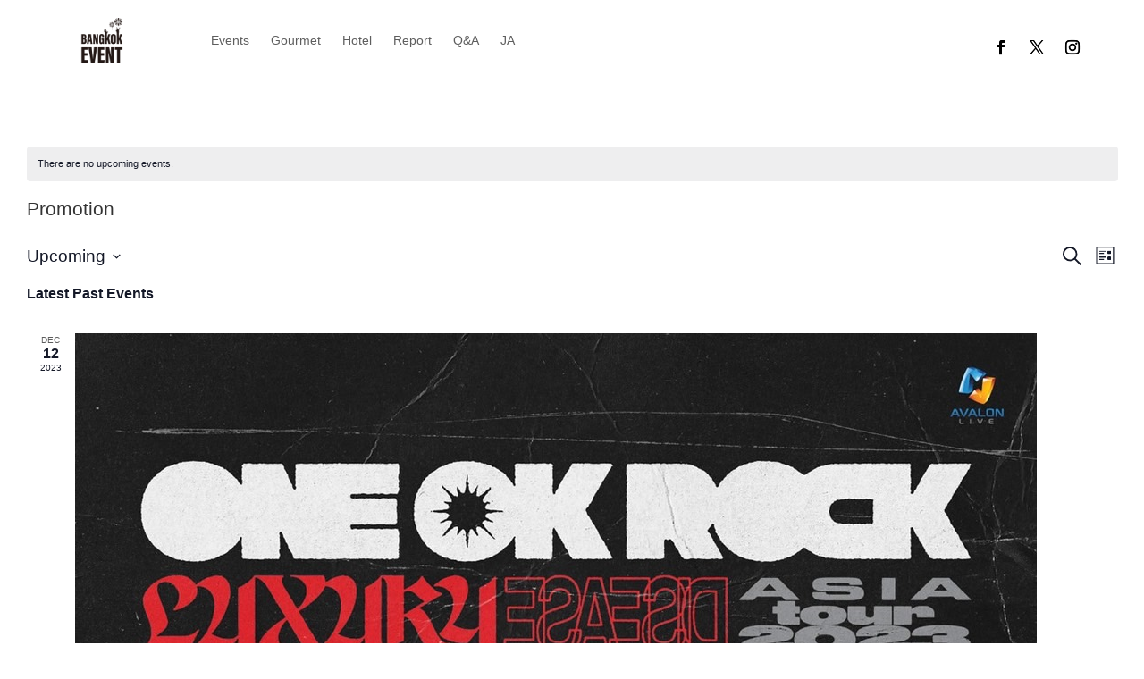

--- FILE ---
content_type: text/css
request_url: https://bangkok-event.com/wp-content/et-cache/231463/et-core-unified-cpt-231463.min.css?ver=1754116284
body_size: 2809
content:
button.dvmm_popup_close{top:25px;left:auto;right:25px}#myslidemenu button.dvmm_popup_close div.dvmm_close--left,#myslidemenu button.dvmm_popup_close div.dvmm_close--right{background-color:#f!important}.et-db #et-boc .et-l .et_pb_section_0_tb_header{border-bottom-color:RGBA(255,255,255,0);z-index:10;box-shadow:0px 0px 0px -6px rgba(0,0,0,0.3);transition:box-shadow 300ms ease 0ms}.et-db #et-boc .et-l .et_pb_section_0_tb_header.et_pb_section,.et-db #et-boc .et-l .et_pb_section_1_tb_header.et_pb_section{padding-top:0px;padding-bottom:0px}.et-db #et-boc .et-l .et_pb_row_0_tb_header.et_pb_row,.et-db #et-boc .et-l .et_pb_row_1_tb_header.et_pb_row{padding-top:0px!important;padding-bottom:0px!important;padding-top:0px;padding-bottom:0px}.et-db #et-boc .et-l .et_pb_row_0_tb_header,body.et-db #page-container .et-db #et-boc .et-l #et-boc .et-l .et_pb_row_0_tb_header.et_pb_row,body.et_pb_pagebuilder_layout.single.et-db #page-container #et-boc .et-l #et-boc .et-l .et_pb_row_0_tb_header.et_pb_row,body.et_pb_pagebuilder_layout.single.et_full_width_page.et-db #page-container #et-boc .et-l .et_pb_row_0_tb_header.et_pb_row{width:90%;max-width:100vw}.et-db #et-boc .et-l .et_pb_row_0_tb_header,.et-db #et-boc .et-l .dvmm_mad_menu_0_tb_header .dvmm_menu__menu .dvmm_menu,.et-db #et-boc .et-l .dvmm_mad_menu_1_tb_header .dvmm_menu__menu .dvmm_menu{align-items:center}.et-db #et-boc .et-l .dvmm_mad_menu_0_tb_header .dvmm_menu_inner_container .dvmm_logo,.et-db #et-boc .et-l .dvmm_mad_menu_1_tb_header .dvmm_menu_inner_container .dvmm_logo{max-width:50px;margin-top:0px;margin-right:5px;margin-bottom:0px;margin-left:5px;padding-top:0px;padding-right:0px;padding-bottom:0px;padding-left:0px}.et-db #et-boc .et-l .dvmm_mad_menu_0_tb_header .dvmm_logo__wrap,.et-db #et-boc .et-l .dvmm_mad_menu_0_tb_header .dvmm_mobile__menu,.et-db #et-boc .et-l .dvmm_mad_menu_1_tb_header .dvmm_logo__wrap,.et-db #et-boc .et-l .dvmm_mad_menu_1_tb_header .dvmm_mobile__menu{align-items:center;justify-content:center}.et-db #et-boc .et-l .dvmm_mad_menu_0_tb_header .dvmm_logo__wrap .dvmm_logo,.et-db #et-boc .et-l .dvmm_mad_menu_0_tb_header .dvmm_menu__menu>nav>ul.dvmm_menu>li,.et-db #et-boc .et-l .dvmm_mad_menu_0_tb_header .dvmm_mobile__menu .dvmm_mobile_menu_toggle,.et-db #et-boc .et-l .dvmm_mad_menu_0_tb_header .dvmm_search_button__wrap .dvmm_search__button,.et-db #et-boc .et-l .dvmm_mad_menu_0_tb_header .dvmm_cart_button__wrap .dvmm_cart__button,.et-db #et-boc .et-l .dvmm_mad_menu_1_tb_header .dvmm_logo__wrap .dvmm_logo,.et-db #et-boc .et-l .dvmm_mad_menu_1_tb_header .dvmm_menu__menu>nav>ul.dvmm_menu>li,.et-db #et-boc .et-l .dvmm_mad_menu_1_tb_header .dvmm_mobile__menu .dvmm_mobile_menu_toggle,.et-db #et-boc .et-l .dvmm_mad_menu_1_tb_header .dvmm_search_button__wrap .dvmm_search__button,.et-db #et-boc .et-l .dvmm_mad_menu_1_tb_header .dvmm_cart_button__wrap .dvmm_cart__button,.et-db #et-boc .et-l .dvmm_mad_menu_1_tb_header .dvmm_button_one__wrap .dvmm_button_one{flex:unset}.et-db #et-boc .et-l .dvmm_mad_menu_0_tb_header .dvmm_menu__menu .dvmm_menu li ul,.et-db #et-boc .et-l .dvmm_mad_menu_1_tb_header .dvmm_menu__menu .dvmm_menu li ul{padding-top:20px;padding-bottom:20px}.et-db #et-boc .et-l .dvmm_mad_menu_0_tb_header .dvmm_menu__menu .dvmm_menu li li,.et-db #et-boc .et-l .dvmm_mad_menu_1_tb_header .dvmm_menu__menu .dvmm_menu li li{padding-left:20px;padding-right:20px}.et-db #et-boc .et-l .dvmm_mad_menu_0_tb_header .dvmm_menu__menu>nav>ul.dvmm_menu,.et-db #et-boc .et-l .dvmm_mad_menu_1_tb_header .dvmm_menu__menu>nav>ul.dvmm_menu{justify-content:center}.et-db #et-boc .et-l .dvmm_mad_menu_0_tb_header .dvmm_menu__menu>nav>ul>li,.et-db #et-boc .et-l .dvmm_mad_menu_0_tb_header .dvmm_mobile_menu_toggle .dvmm_toggle_text,.et-db #et-boc .et-l .dvmm_mad_menu_0_tb_header .dvmm_mobile__menu .dvmm_menu li,.et-db #et-boc .et-l .dvmm_mad_menu_1_tb_header .dvmm_menu__menu>nav>ul>li,.et-db #et-boc .et-l .dvmm_mad_menu_1_tb_header .dvmm_mobile_menu_toggle .dvmm_toggle_text,.et-db #et-boc .et-l .dvmm_mad_menu_1_tb_header .dvmm_mobile__menu .dvmm_menu li{margin-top:0px;margin-right:0px;margin-bottom:0px;margin-left:0px}.et-db #et-boc .et-l .dvmm_mad_menu_0_tb_header .dvmm_menu__menu .dvmm_menu li a,.et-db #et-boc .et-l .dvmm_mad_menu_1_tb_header .dvmm_menu__menu .dvmm_menu li a{padding-top:12px;padding-right:12px;padding-bottom:12px;padding-left:12px}.et-db #et-boc .et-l .dvmm_mad_menu_0_tb_header .dvmm_menu__menu ul li:hover>ul,.et-db #et-boc .et-l .dvmm_mad_menu_1_tb_header .dvmm_menu__menu ul li:hover>ul{animation-duration:400ms}.et-db #et-boc .et-l .dvmm_mad_menu_0_tb_header .dvmm_mobile_menu_toggle,.et-db #et-boc .et-l .dvmm_mad_menu_1_tb_header .dvmm_mobile_menu_toggle{flex-flow:row;margin-top:5px;margin-right:5px;margin-bottom:5px;margin-left:5px;padding-top:2px;padding-right:2px;padding-bottom:2px;padding-left:2px}.et-db #et-boc .et-l .dvmm_mad_menu_0_tb_header .dvmm_mobile_menu_toggle_icon,.et-db #et-boc .et-l .dvmm_mad_menu_1_tb_header .dvmm_mobile_menu_toggle_icon{font-size:32px}.et-db #et-boc .et-l .dvmm_mad_menu_0_tb_header .dvmm_mobile_menu_wrapper,.et-db #et-boc .et-l .dvmm_mad_menu_1_tb_header .dvmm_mobile_menu_wrapper{min-width:240px;padding-top:15px;padding-right:15px;padding-bottom:15px;padding-left:15px}.et-db #et-boc .et-l .dvmm_mad_menu_0_tb_header .dvmm_mob_open--custom .open .dvmm_mobile_menu_wrapper,.et-db #et-boc .et-l .dvmm_mad_menu_0_tb_header .dvmm_mob_close--custom .closed .dvmm_mobile_menu_wrapper,.et-db #et-boc .et-l .dvmm_mad_menu_1_tb_header .dvmm_mob_open--custom .open .dvmm_mobile_menu_wrapper,.et-db #et-boc .et-l .dvmm_mad_menu_1_tb_header .dvmm_mob_close--custom .closed .dvmm_mobile_menu_wrapper{animation-name:default;animation-duration:700ms}.et-db #et-boc .et-l .dvmm_mad_menu_0_tb_header .dvmm_mobile__menu .dvmm_submenu_toggle,.et-db #et-boc .et-l .dvmm_mad_menu_0_tb_header .dvmm_mobile__menu .dvmm_go_back,.et-db #et-boc .et-l .dvmm_mad_menu_1_tb_header .dvmm_mobile__menu .dvmm_submenu_toggle,.et-db #et-boc .et-l .dvmm_mad_menu_1_tb_header .dvmm_mobile__menu .dvmm_go_back{font-size:16px}.et-db #et-boc .et-l .dvmm_mad_menu_0_tb_header .dvmm_dd--downwards .dvmm_mobile_menu_wrapper,.et-db #et-boc .et-l .dvmm_mad_menu_1_tb_header .dvmm_dd--downwards .dvmm_mobile_menu_wrapper{top:100%}.et-db #et-boc .et-l .dvmm_mad_menu_0_tb_header .dvmm_dd--upwards .dvmm_mobile_menu_wrapper,.et-db #et-boc .et-l .dvmm_mad_menu_1_tb_header .dvmm_dd--upwards .dvmm_mobile_menu_wrapper{bottom:100%}.et-db #et-boc .et-l .dvmm_mad_menu_0_tb_header .dvmm_mobile__menu .dvmm_menu li ul,.et-db #et-boc .et-l .dvmm_mad_menu_1_tb_header .dvmm_mobile__menu .dvmm_menu li ul{padding-top:0px;padding-right:0px;padding-bottom:0px;padding-left:10px;margin-top:0px;margin-right:0px;margin-bottom:0px;margin-left:0px}.et-db #et-boc .et-l .dvmm_mad_menu_0_tb_header .dvmm_mobile__menu .dvmm_menu li a,.et-db #et-boc .et-l .dvmm_mad_menu_1_tb_header .dvmm_mobile__menu .dvmm_menu li a,.et-db #et-boc .et-l .dvmm_mad_menu_1_tb_header .dvmm_menu_inner_container{padding-top:10px;padding-right:20px;padding-bottom:10px;padding-left:20px}.et-db #et-boc .et-l .dvmm_mad_menu_0_tb_header .dvmm_search_button__wrap,.et-db #et-boc .et-l .dvmm_mad_menu_0_tb_header .dvmm_cart_button__wrap,.et-db #et-boc .et-l .dvmm_mad_menu_1_tb_header .dvmm_search_button__wrap,.et-db #et-boc .et-l .dvmm_mad_menu_1_tb_header .dvmm_cart_button__wrap{display:flex;align-items:center;justify-content:center}.et-db #et-boc .et-l .dvmm_mad_menu_0_tb_header .dvmm_menu_inner_container .dvmm_search__button,.et-db #et-boc .et-l .dvmm_mad_menu_0_tb_header .dvmm_menu_inner_container .dvmm_cart__button,.et-db #et-boc .et-l .dvmm_mad_menu_1_tb_header .dvmm_menu_inner_container .dvmm_search__button,.et-db #et-boc .et-l .dvmm_mad_menu_1_tb_header .dvmm_menu_inner_container .dvmm_cart__button{margin-top:0px;margin-right:5px;margin-bottom:0px;margin-left:5px;padding-top:20px;padding-right:20px;padding-bottom:20px;padding-left:20px;background-color:rgba(0,0,0,0)}.et-db #et-boc .et-l .dvmm_mad_menu_0_tb_header .dvmm_menu_inner_container .dvmm_icon.dvmm_search__button,.et-db #et-boc .et-l .dvmm_mad_menu_0_tb_header .dvmm_menu_inner_container .dvmm_icon.dvmm_cart__button .dvmm_cart_icon,.et-db #et-boc .et-l .dvmm_mad_menu_1_tb_header .dvmm_menu_inner_container .dvmm_icon.dvmm_search__button,.et-db #et-boc .et-l .dvmm_mad_menu_1_tb_header .dvmm_menu_inner_container .dvmm_icon.dvmm_cart__button .dvmm_cart_icon{font-size:18px;color:#666666}.et-db #et-boc .et-l .dvmm_mad_menu_0_tb_header .dvmm_menu_inner_container .dvmm_search__wrap,.et-db #et-boc .et-l .dvmm_mad_menu_1_tb_header .dvmm_menu_inner_container .dvmm_search__wrap{background-color:rgba(0,0,0,0)}.et-db #et-boc .et-l .dvmm_mad_menu_0_tb_header .dvmm_menu_inner_container .dvmm_search__button-close,.et-db #et-boc .et-l .dvmm_mad_menu_1_tb_header .dvmm_menu_inner_container .dvmm_search__button-close{font-size:32px;color:#666666}.et-db #et-boc .et-l .dvmm_mad_menu_0_tb_header .dvmm_menu_inner_container .dvmm_search__form-input,.et-db #et-boc .et-l .dvmm_mad_menu_1_tb_header .dvmm_menu_inner_container .dvmm_search__form-input{font-size:18px;background-color:rgba(255,255,255,0.3)}.et-db #et-boc .et-l .dvmm_mad_menu_0_tb_header .dvmm_menu_inner_container .dvmm_search__form-input,.et-db #et-boc .et-l .dvmm_mad_menu_0_tb_header .dvmm_menu_inner_container .dvmm_search__form-input::placeholder,.et-db #et-boc .et-l .dvmm_mad_menu_1_tb_header .dvmm_menu_inner_container .dvmm_search__form-input,.et-db #et-boc .et-l .dvmm_mad_menu_1_tb_header .dvmm_menu_inner_container .dvmm_search__form-input::placeholder{color:#333333}.et-db #et-boc .et-l .dvmm_mad_menu_0_tb_header .dvmm_cart__button,.et-db #et-boc .et-l .dvmm_mad_menu_1_tb_header .dvmm_cart__button{flex-flow:row}.et-db #et-boc .et-l .dvmm_mad_menu_0_tb_header .dvmm_cart_icon,.et-db #et-boc .et-l .dvmm_mad_menu_0_tb_header .dvmm_cart_contents,.et-db #et-boc .et-l .dvmm_mad_menu_0_tb_header .dvmm_cart_items_count,.et-db #et-boc .et-l .dvmm_mad_menu_0_tb_header .dvmm_cart_items_text,.et-db #et-boc .et-l .dvmm_mad_menu_0_tb_header .dvmm_cart_total_amount,.et-db #et-boc .et-l .dvmm_mad_menu_1_tb_header .dvmm_cart_icon,.et-db #et-boc .et-l .dvmm_mad_menu_1_tb_header .dvmm_cart_contents,.et-db #et-boc .et-l .dvmm_mad_menu_1_tb_header .dvmm_cart_items_count,.et-db #et-boc .et-l .dvmm_mad_menu_1_tb_header .dvmm_cart_items_text,.et-db #et-boc .et-l .dvmm_mad_menu_1_tb_header .dvmm_cart_total_amount,.et-db #et-boc .et-l .dvmm_mad_menu_1_tb_header .dvmm_button_one__wrap .dvmm_button_icon{display:flex}.et-db #et-boc .et-l .dvmm_mad_menu_0_tb_header .dvmm_cart_contents,.et-db #et-boc .et-l .dvmm_mad_menu_1_tb_header .dvmm_cart_contents{flex-flow:row;margin-top:0px;margin-right:0px;margin-bottom:0px;margin-left:0px;padding-top:4px;padding-right:4px;padding-bottom:4px;padding-left:4px;background-color:rgba(0,0,0,0);border-radius:0px}.et-db #et-boc .et-l .dvmm_mad_menu_0_tb_header,.et-db #et-boc .et-l .dvmm_mad_menu_1_tb_header{margin-top:0px!important;margin-right:0px!important;margin-bottom:0px!important;margin-left:0px!important}.et-db #et-boc .et-l .dvmm_mad_menu_0_tb_header .dvmm_menu_inner_container{padding-top:20px;padding-right:20px;padding-bottom:20px;padding-left:20px}.et-db #et-boc .et-l .dvmm_mad_menu_0_tb_header.dvmm_transitions--on,.et-db #et-boc .et-l .dvmm_mad_menu_0_tb_header.dvmm_placeholder,.et-db #et-boc .et-l .dvmm_mad_menu_0_tb_header.dvmm_transitions--on .dvmm_cart_icon,.et-db #et-boc .et-l .dvmm_mad_menu_1_tb_header.dvmm_transitions--on,.et-db #et-boc .et-l .dvmm_mad_menu_1_tb_header.dvmm_placeholder,.et-db #et-boc .et-l .dvmm_mad_menu_1_tb_header.dvmm_transitions--on .dvmm_cart_icon,.et-db #et-boc .et-l .dvmm_mad_menu_1_tb_header.dvmm_transitions--on .dvmm_element.dvmm_button__wrap{transition:all 300ms ease 0ms!important}.et-db #et-boc .et-l .dvmm_mad_menu_0_tb_header .dvmm_menu_inner_container .dvmm_content,.et-db #et-boc .et-l .dvmm_mad_menu_1_tb_header .dvmm_menu_inner_container .dvmm_content{justify-content:space-between}.et-db #et-boc .et-l .et_pb_social_media_follow .et_pb_social_media_follow_network_0_tb_header.et_pb_social_icon .icon:before,.et-db #et-boc .et-l .et_pb_social_media_follow .et_pb_social_media_follow_network_1_tb_header.et_pb_social_icon .icon:before,.et-db #et-boc .et-l .et_pb_social_media_follow .et_pb_social_media_follow_network_2_tb_header.et_pb_social_icon .icon:before{color:#000000}.et-db #et-boc .et-l ul.et_pb_social_media_follow_0_tb_header li{margin-bottom:0}.et-db #et-boc .et-l .et_pb_social_media_follow_0_tb_header li.et_pb_social_icon a.icon:before{color:#aa1660}.et-db #et-boc .et-l .et_pb_row_1_tb_header{background-color:#FFFFFF;border-bottom-color:RGBA(255,255,255,0)}.et-db #et-boc .et-l .et_pb_row_1_tb_header,body.et-db #page-container .et-db #et-boc .et-l #et-boc .et-l .et_pb_row_1_tb_header.et_pb_row,body.et_pb_pagebuilder_layout.single.et-db #page-container #et-boc .et-l #et-boc .et-l .et_pb_row_1_tb_header.et_pb_row,body.et_pb_pagebuilder_layout.single.et_full_width_page.et-db #page-container #et-boc .et-l .et_pb_row_1_tb_header.et_pb_row{width:100%;max-width:1920px}.et-db #et-boc .et-l .dvmm_mad_menu_1_tb_header .dvmm_button_one .dvmm_button_text{font-size:6px;margin-top:0px;margin-right:0px;margin-bottom:0px;margin-left:0px}.et-db #et-boc .et-l .dvmm_mad_menu_1_tb_header .dvmm_button_one{border-width:0px;border-color:RGBA(255,255,255,0);flex-flow:column-reverse;margin-top:0px;margin-right:5px;margin-bottom:0px;margin-left:5px;padding-top:10px;padding-right:10px;padding-bottom:10px;padding-left:10px;background-color:RGBA(255,255,255,0)}.et-db #et-boc .et-l .dvmm_mad_menu_1_tb_header .dvmm_button_one__wrap{display:flex;background-color:RGBA(255,255,255,0);align-items:center;justify-content:center}.et-db #et-boc .et-l .dvmm_mad_menu_1_tb_header .dvmm_button_one__wrap .dvmm_button_icon.dvmm_icon_type--font_icon:after{content:"a";font-family:ETmodules!important;font-weight:400!important}.et-db #et-boc .et-l .dvmm_mad_menu_1_tb_header .dvmm_button_one .dvmm_button_icon{font-size:30px;color:#000000}.et-db #et-boc .et-l #myslidemenu{position:fixed!important;top:0px;right:auto;bottom:auto;left:50%;transform:translateX(-50%);-webkit-transform:translateX(-50%);z-index:99999}.et-db #et-boc .et-l #myslidemenu:not(.dvmm_popup){display:none!important}.et-db #et-boc .et-l #myslidemenu.dvmm_popup.dvmm_closed{left:auto;right:0;-webkit-transform:translateX(100%) translateY(0%);transform:translateX(100%) translateY(0%)}.et-db #et-boc .et-l #myslidemenu.dvmm_opened{-webkit-animation-name:dvmm_slideInRight__-50__0__top_center;animation-name:dvmm_slideInRight__-50__0__top_center;-webkit-animation-duration:300ms;animation-duration:300ms}.et-db #et-boc .et-l #myslidemenu.dvmm_closing{-webkit-animation-name:dvmm_slideOutRight__-50__0__top_center;animation-name:dvmm_slideOutRight__-50__0__top_center;-webkit-animation-duration:300ms;animation-duration:300ms}.et-db #et-boc .et-l #myslidemenu button.dvmm_popup_close div.dvmm_close--left,.et-db #et-boc .et-l #myslidemenu button.dvmm_popup_close div.dvmm_close--right{background-color:#FFFFFF}.et-db #et-boc .et-l .dvmm_mad_menu_1_tb_header__button_one__popup_overlay--myslidemenu{background-color:rgba(0,0,0,0.2)}.et-db #et-boc .et-l .et_pb_section_2_tb_header{min-height:100vh;width:100vw}.et-db #et-boc .et-l .et_pb_section_2_tb_header.et_pb_section{background-color:#bbbbbb!important}.et-db #et-boc .et-l .dsm_menu_0_tb_header ul.dsm-menu li a,.et-db #et-boc .et-l .dsm_menu_0_tb_header ul.dsm-menu-submenu-collapse li a .et-pb-icon{font-size:15px}.et-db #et-boc .et-l .dsm_menu_0_tb_header ul.dsm-menu .menu-item-has-children .sub-menu li a{color:#FFFFFF!important}.et-db #et-boc .et-l .dsm_menu_0_tb_header .dsm-menu-title{padding-bottom:10px}.et-db #et-boc .et-l .dsm_menu_0_tb_header .dsm-menu li:not(:last-child){margin-bottom:15px}.et-db #et-boc .et-l .dsm_menu_0_tb_header .dsm-menu .menu-item-has-children .sub-menu>li{margin-top:15px}.et-db #et-boc .et-l .dsm_menu_0_tb_header ul.dsm-menu,.et-db #et-boc .et-l .dsm_menu_0_tb_header .dsm-menu .menu-item-has-children .sub-menu{padding-left:20px}.et-db #et-boc .et-l .dsm_menu_0_tb_header ul.dsm-menu li a,.et-db #et-boc .et-l .dsm_menu_0_tb_header ul.dsm-menu li a:visited,.et-db #et-boc .et-l .dsm_menu_0_tb_header ul.dsm-menu li a:active,.et-db #et-boc .et-l .dsm_menu_0_tb_header ul.dsm-menu li.current-menu-item a{color:#343434}.et-db #et-boc #et-boc .et-l .dsm_menu_0_tb_header ul.dsm-menu,.et-db #et-boc .et-l .dsm_menu_0_tb_header ul.dsm-menu,.et-db #et-boc .et-l .dsm_menu_0_tb_header ul.dsm-menu .sub-menu{list-style-type:none}.et-db #et-boc .et-l ul.et_pb_social_media_follow_1_tb_header{margin-left:15px!important}.et-db #et-boc .et-l .et_pb_column_0_tb_header{z-index:10!important;position:relative;margin-bottom:0}.et-db #et-boc .et-l .et_pb_column_1_tb_header{padding-top:15px}.et-db #et-boc .et-l .et_pb_social_media_follow_network_3_tb_header a.icon{background-color:#3b5998!important}.et-db #et-boc .et-l .et_pb_social_media_follow_network_3_tb_header,.et-db #et-boc .et-l .et_pb_social_media_follow_network_4_tb_header{margin-right:10px!important}.et-db #et-boc .et-l .et_pb_social_media_follow_network_4_tb_header a.icon{background-color:#000000!important}.et-db #et-boc .et-l .et_pb_social_media_follow_network_5_tb_header a.icon{background-color:#ea2c59!important}@media only screen and (min-width:981px){.et-db #et-boc .et-l .et_pb_section_1_tb_header{display:none!important}}@media only screen and (max-width:980px){.et-db #et-boc .et-l .et_pb_section_0_tb_header,.et-db #et-boc .et-l .et_pb_row_1_tb_header{border-bottom-color:RGBA(255,255,255,0)}.et-db #et-boc .et-l .et_pb_row_0_tb_header.et_pb_row,.et-db #et-boc .et-l .et_pb_row_1_tb_header.et_pb_row,.et-db #et-boc .et-l .et_pb_row_2_tb_header.et_pb_row{width:}.et-db #et-boc .et-l #myslidemenu.dvmm_opened{-webkit-animation-name:dvmm_slideInRight__-50__0__top_center;animation-name:dvmm_slideInRight__-50__0__top_center;-webkit-animation-duration:300ms;animation-duration:300ms}.et-db #et-boc .et-l #myslidemenu.dvmm_closing{-webkit-animation-name:dvmm_slideOutRight__-50__0__top_center;animation-name:dvmm_slideOutRight__-50__0__top_center;-webkit-animation-duration:300ms;animation-duration:300ms}}@media only screen and (min-width:768px) and (max-width:980px){.et-db #et-boc .et-l .et_pb_section_0_tb_header{display:none!important}}@media only screen and (max-width:767px){.et-db #et-boc .et-l .et_pb_section_0_tb_header{border-bottom-color:RGBA(255,255,255,0);display:none!important}.et-db #et-boc .et-l .et_pb_row_0_tb_header.et_pb_row,.et-db #et-boc .et-l .et_pb_row_1_tb_header.et_pb_row,.et-db #et-boc .et-l .et_pb_row_2_tb_header.et_pb_row{width:}.et-db #et-boc .et-l .et_pb_row_1_tb_header{border-bottom-color:RGBA(255,255,255,0)}.et-db #et-boc .et-l #myslidemenu.dvmm_opened{-webkit-animation-name:dvmm_slideInRight__-50__0__top_center;animation-name:dvmm_slideInRight__-50__0__top_center;-webkit-animation-duration:300ms;animation-duration:300ms}.et-db #et-boc .et-l #myslidemenu.dvmm_closing{-webkit-animation-name:dvmm_slideOutRight__-50__0__top_center;animation-name:dvmm_slideOutRight__-50__0__top_center;-webkit-animation-duration:300ms;animation-duration:300ms}}

--- FILE ---
content_type: text/css
request_url: https://bangkok-event.com/wp-content/et-cache/231531/et-core-unified-cpt-deferred-231531.min.css?ver=1754116284
body_size: 962
content:
.et-db #et-boc .et-l div.et_pb_section.et_pb_section_0_tb_footer{background-image:url(https://bangkok-event.com/wp-content/uploads/2022/10/background_black.jpg)!important}.et-db #et-boc .et-l .et_pb_section_0_tb_footer{border-top-width:1px;border-top-color:#FFFFFF}.et-db #et-boc .et-l .et_pb_section_0_tb_footer.et_pb_section{background-color:#000000!important}.et-db #et-boc .et-l .et_pb_row_0_tb_footer.et_pb_row{padding-right:0px!important;padding-left:0px!important;padding-right:0px;padding-left:0px}.et-db #et-boc .et-l .dsm_icon_list_0_tb_footer .dsm_icon_list_child,.et-db #et-boc .et-l .dsm_icon_list_0_tb_footer .dsm_icon_list_child a,.et-db #et-boc .et-l .dsm_icon_list_2_tb_footer .dsm_icon_list_child,.et-db #et-boc .et-l .dsm_icon_list_2_tb_footer .dsm_icon_list_child a,.et-db #et-boc .et-l .dsm_icon_list_4_tb_footer .dsm_icon_list_child,.et-db #et-boc .et-l .dsm_icon_list_4_tb_footer .dsm_icon_list_child a,.et-db #et-boc .et-l .dsm_icon_list_6_tb_footer .dsm_icon_list_child,.et-db #et-boc .et-l .dsm_icon_list_6_tb_footer .dsm_icon_list_child a{font-weight:700;font-size:18px;color:#FFFFFF!important}.et-db #et-boc .et-l .dsm_icon_list_0_tb_footer .dsm_icon_list_items .dsm_icon_list_child .dsm_icon_list_icon,.et-db #et-boc .et-l .dsm_icon_list_2_tb_footer .dsm_icon_list_items .dsm_icon_list_child .dsm_icon_list_icon,.et-db #et-boc .et-l .dsm_icon_list_4_tb_footer .dsm_icon_list_items .dsm_icon_list_child .dsm_icon_list_icon,.et-db #et-boc .et-l .dsm_icon_list_6_tb_footer .dsm_icon_list_items .dsm_icon_list_child .dsm_icon_list_icon{font-size:30px;color:#ff5001}.et-db #et-boc .et-l .dsm_icon_list_0_tb_footer .dsm_icon_list_items .dsm_icon_list_child .dsm_icon_list_text,.et-db #et-boc .et-l .dsm_icon_list_2_tb_footer .dsm_icon_list_items .dsm_icon_list_child .dsm_icon_list_text,.et-db #et-boc .et-l .dsm_icon_list_4_tb_footer .dsm_icon_list_items .dsm_icon_list_child .dsm_icon_list_text,.et-db #et-boc .et-l .dsm_icon_list_6_tb_footer .dsm_icon_list_items .dsm_icon_list_child .dsm_icon_list_text{padding-left:0px}.et-db #et-boc .et-l .dsm_icon_list_0_tb_footer .dsm_icon_list_items .dsm_icon_list_child:not(:last-child),.et-db #et-boc .et-l .dsm_icon_list_2_tb_footer .dsm_icon_list_items .dsm_icon_list_child:not(:last-child),.et-db #et-boc .et-l .dsm_icon_list_4_tb_footer .dsm_icon_list_items .dsm_icon_list_child:not(:last-child),.et-db #et-boc .et-l .dsm_icon_list_6_tb_footer .dsm_icon_list_items .dsm_icon_list_child:not(:last-child){margin-bottom:0px}.et-db #et-boc .et-l .dsm_icon_list_child_1_tb_footer.dsm_icon_list_child .dsm_icon_list_icon,.et-db #et-boc .et-l .dsm_icon_list_child_2_tb_footer.dsm_icon_list_child .dsm_icon_list_icon,.et-db #et-boc .et-l .dsm_icon_list_child_3_tb_footer.dsm_icon_list_child .dsm_icon_list_icon,.et-db #et-boc .et-l .dsm_icon_list_child_4_tb_footer.dsm_icon_list_child .dsm_icon_list_icon,.et-db #et-boc .et-l .dsm_icon_list_child_6_tb_footer.dsm_icon_list_child .dsm_icon_list_icon,.et-db #et-boc .et-l .dsm_icon_list_child_7_tb_footer.dsm_icon_list_child .dsm_icon_list_icon,.et-db #et-boc .et-l .dsm_icon_list_child_8_tb_footer.dsm_icon_list_child .dsm_icon_list_icon,.et-db #et-boc .et-l .dsm_icon_list_child_9_tb_footer.dsm_icon_list_child .dsm_icon_list_icon,.et-db #et-boc .et-l .dsm_icon_list_child_10_tb_footer.dsm_icon_list_child .dsm_icon_list_icon,.et-db #et-boc .et-l .dsm_icon_list_child_11_tb_footer.dsm_icon_list_child .dsm_icon_list_icon,.et-db #et-boc .et-l .dsm_icon_list_child_12_tb_footer.dsm_icon_list_child .dsm_icon_list_icon,.et-db #et-boc .et-l .dsm_icon_list_child_13_tb_footer.dsm_icon_list_child .dsm_icon_list_icon,.et-db #et-boc .et-l .dsm_icon_list_child_15_tb_footer.dsm_icon_list_child .dsm_icon_list_icon,.et-db #et-boc .et-l .dsm_icon_list_child_16_tb_footer.dsm_icon_list_child .dsm_icon_list_icon,.et-db #et-boc .et-l .dsm_icon_list_child_17_tb_footer.dsm_icon_list_child .dsm_icon_list_icon,.et-db #et-boc .et-l .dsm_icon_list_child_18_tb_footer.dsm_icon_list_child .dsm_icon_list_icon,.et-db #et-boc .et-l .dsm_icon_list_child_20_tb_footer.dsm_icon_list_child .dsm_icon_list_icon,.et-db #et-boc .et-l .dsm_icon_list_child_21_tb_footer.dsm_icon_list_child .dsm_icon_list_icon,.et-db #et-boc .et-l .dsm_icon_list_child_22_tb_footer.dsm_icon_list_child .dsm_icon_list_icon{font-family:ETmodules!important;font-weight:400!important}.et-db #et-boc .et-l .dsm_icon_list_1_tb_footer .dsm_icon_list_child,.et-db #et-boc .et-l .dsm_icon_list_1_tb_footer .dsm_icon_list_child a,.et-db #et-boc .et-l .dsm_icon_list_3_tb_footer .dsm_icon_list_child,.et-db #et-boc .et-l .dsm_icon_list_3_tb_footer .dsm_icon_list_child a,.et-db #et-boc .et-l .dsm_icon_list_5_tb_footer .dsm_icon_list_child,.et-db #et-boc .et-l .dsm_icon_list_5_tb_footer .dsm_icon_list_child a,.et-db #et-boc .et-l .dsm_icon_list_7_tb_footer .dsm_icon_list_child,.et-db #et-boc .et-l .dsm_icon_list_7_tb_footer .dsm_icon_list_child a,.et-db #et-boc .et-l .et_pb_text_0_tb_footer.et_pb_text,.et-db #et-boc .et-l .dsm_icon_list_child_0_tb_footer .dsm_icon_list_child_tooltip_wrapper.tippy-tooltip,.et-db #et-boc .et-l .dsm_icon_list_child_5_tb_footer .dsm_icon_list_child_tooltip_wrapper.tippy-tooltip,.et-db #et-boc .et-l .dsm_icon_list_child_14_tb_footer .dsm_icon_list_child_tooltip_wrapper.tippy-tooltip,.et-db #et-boc .et-l .dsm_icon_list_child_19_tb_footer .dsm_icon_list_child_tooltip_wrapper.tippy-tooltip{color:#FFFFFF!important}.et-db #et-boc .et-l .dsm_icon_list_1_tb_footer .dsm_icon_list_items .dsm_icon_list_child .dsm_icon_list_icon,.et-db #et-boc .et-l .dsm_icon_list_3_tb_footer .dsm_icon_list_items .dsm_icon_list_child .dsm_icon_list_icon,.et-db #et-boc .et-l .dsm_icon_list_5_tb_footer .dsm_icon_list_items .dsm_icon_list_child .dsm_icon_list_icon,.et-db #et-boc .et-l .dsm_icon_list_7_tb_footer .dsm_icon_list_items .dsm_icon_list_child .dsm_icon_list_icon{color:#ff5001}.et-db #et-boc .et-l .dsm_icon_list_1_tb_footer .dsm_icon_list_items .dsm_icon_list_child:not(:last-child),.et-db #et-boc .et-l .dsm_icon_list_3_tb_footer .dsm_icon_list_items .dsm_icon_list_child:not(:last-child),.et-db #et-boc .et-l .dsm_icon_list_5_tb_footer .dsm_icon_list_items .dsm_icon_list_child:not(:last-child),.et-db #et-boc .et-l .dsm_icon_list_7_tb_footer .dsm_icon_list_items .dsm_icon_list_child:not(:last-child){margin-bottom:10px}.et-db #et-boc .et-l .et_pb_section_1_tb_footer.et_pb_section{padding-top:0px;padding-bottom:0px;background-color:#0a0a0a!important}.et-db #et-boc .et-l .et_pb_row_1_tb_footer.et_pb_row{padding-top:10px!important;padding-bottom:50px!important;padding-top:10px;padding-bottom:50px}.et-db #et-boc .et-l .et_pb_social_media_follow .et_pb_social_media_follow_network_0_tb_footer.et_pb_social_icon .icon:before,.et-db #et-boc .et-l .et_pb_social_media_follow .et_pb_social_media_follow_network_1_tb_footer.et_pb_social_icon .icon:before,.et-db #et-boc .et-l .et_pb_social_media_follow .et_pb_social_media_follow_network_2_tb_footer.et_pb_social_icon .icon:before,.et-db #et-boc .et-l .et_pb_social_media_follow_0_tb_footer li.et_pb_social_icon a.icon:before{color:#FFFFFF}.et-db #et-boc .et-l ul.et_pb_social_media_follow_0_tb_footer{margin-bottom:5px!important}.et-db #et-boc .et-l ul.et_pb_social_media_follow_0_tb_footer li{margin-bottom:0}.et-db #et-boc .et-l .et_pb_text_0_tb_footer{font-weight:300;font-size:12px}.et-db #et-boc .et-l .dsm_icon_list_child_0_tb_footer.dsm_icon_list_child,.et-db #et-boc .et-l .dsm_icon_list_child_0_tb_footer.dsm_icon_list_child a,.et-db #et-boc .et-l .dsm_icon_list_child_5_tb_footer.dsm_icon_list_child,.et-db #et-boc .et-l .dsm_icon_list_child_5_tb_footer.dsm_icon_list_child a,.et-db #et-boc .et-l .dsm_icon_list_child_14_tb_footer.dsm_icon_list_child,.et-db #et-boc .et-l .dsm_icon_list_child_14_tb_footer.dsm_icon_list_child a,.et-db #et-boc .et-l .dsm_icon_list_child_19_tb_footer.dsm_icon_list_child,.et-db #et-boc .et-l .dsm_icon_list_child_19_tb_footer.dsm_icon_list_child a{font-weight:600!important;color:#FFFFFF!important}@media only screen and (max-width:980px){.et-db #et-boc .et-l .et_pb_section_0_tb_footer{border-top-width:1px;border-top-color:#FFFFFF}.et-db #et-boc .et-l .et_pb_row_0_tb_footer.et_pb_row,.et-db #et-boc .et-l .et_pb_row_1_tb_footer.et_pb_row{width:}}@media only screen and (min-width:768px) and (max-width:980px){.et-db #et-boc .et-l .et_pb_section_0_tb_footer,.et-db #et-boc .et-l .et_pb_row_0_tb_footer{display:none!important}}@media only screen and (max-width:767px){.et-db #et-boc .et-l .et_pb_section_0_tb_footer{border-top-width:1px;border-top-color:#FFFFFF}.et-db #et-boc .et-l .et_pb_row_0_tb_footer.et_pb_row,.et-db #et-boc .et-l .et_pb_row_1_tb_footer.et_pb_row{width:}}

--- FILE ---
content_type: application/x-javascript; charset=utf-8
request_url: https://consent.cookiebot.com/e2b9ba3a-b533-479a-94fc-cbf9f5fa4dd9/cc.js?renew=false&referer=bangkok-event.com&dnt=false&init=false&culture=EN
body_size: 212
content:
if(console){var cookiedomainwarning='Error: The domain BANGKOK-EVENT.COM is not authorized to show the cookie banner for domain group ID e2b9ba3a-b533-479a-94fc-cbf9f5fa4dd9. Please add it to the domain group in the Cookiebot Manager to authorize the domain.';if(typeof console.warn === 'function'){console.warn(cookiedomainwarning)}else{console.log(cookiedomainwarning)}};